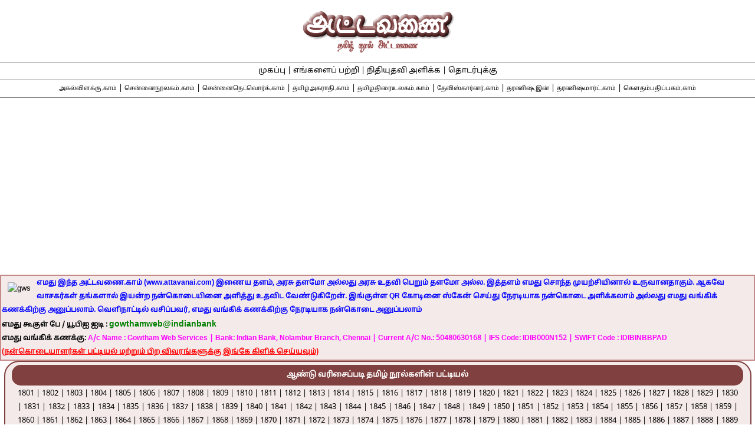

--- FILE ---
content_type: text/html; charset=UTF-8
request_url: https://www.attavanai.com/1971-1980/1974.html
body_size: 55078
content:
<!doctype html><html lang="ta"><head>
<meta charset="utf-8">
<meta name="viewport" content="width=device-width, minimum-scale=1, initial-scale=1">
<meta name="Author" content="G.Chandrasekaran">
<link rel="shortcut icon" href="https://www.attavanai.com/favicon.ico">

<style media="all">

@font-face {
    font-family: "NotoSansTamil-Regular"; 
    src: url("https://www.attavanai.com/fonts/NotoSansTamil-Regular.ttf"); 
  }

body {margin: 0px auto; text-align:center;font-family: 'NotoSansTamil-Regular', sans-serif; font-size: 13px; line-height:1.8; padding: 0;border: 0; background-color:#ffffff;}	

#stickyheader {position: fixed; top: 0;background: #ffffff; width:100%; padding-top: 0px; height:95px;  font-size: 13px; line-height:1.8; z-index:99;}

#header {position: relative; left:0px; top:105px; width:auto;height:auto; padding:0px;  background-repeat:no-repeat; overflow: visible;}

#contentlayer {position: relative;  margin-top: 100px; margin-bottom: auto; width: 100%; height: 100%; padding:0px; background: #ffffff; overflow: visible;} 

#footer {position: relative;  bottom: 0px; clear:both;left:0px;	width:100%; height:auto; padding-left:1px; background: #ffffff; background-repeat:no-repeat; overflow: hidden;}

h1, h2, h3, p, table, li, a:link, a:visited, a:active, a:hover {font-family: 'NotoSansTamil-Regular', sans-serif; font-size: 13px; line-height:1.8;font-style: normal;	font-weight: normal;text-decoration: none;color: black;} a:hover {text-decoration: underline;} 

/* Two equal columns Layout - start */

.columnone {
    width: 50%;
    padding: 0 5px 0 0;
    float: left;
}

.columntwo {
    width: 50%;
    padding: 0 5px 0 0;
    float: right;
}

@media only screen and (max-width: 800px) {

   .columnone {
        width: 100%;
        padding-bottom: 5px;
        float: none;
    }

    .columntwo {
        width: 100%;
        padding-bottom: 5px;
        float: none;
    }
    
}
/* Two equal columns Layout - End */
/* Three columns Layout - Start */
* { box-sizing: border-box; }
/* Create three equal columns that floats next to each other */
.column3 { float: left; width: 33.33%; padding: 10px; height: auto; }
/* Clear floats after the columns */
.row3:after { content: ""; display: table; clear: both; }
/* Responsive layout - makes the three columns stack on top of each other instead of next to each other */
@media screen and (max-width: 600px) {
    .column3 {
        width: 100%;
    }
}
/* Three columns Layout - End */

.f1, .f1 A:link, .f1 A:visited, .f1 A:hover, .f2, .f2 A:link, .f2 A:visited, .f2 A:hover, .f3, .f3 A:link, .f3 A:visited, .f3 A:hover, .f4, .f4 A:link, .f4 A:visited, .f4 A:hover, .f5, .f5 A:link, .f5 A:visited, .f5 A:hover, .f6, .f6 A:link, .f6 A:visited, .f6 A:hover, .f7, .f7 A:link, .f7 A:visited, .f7 A:hover, .f8, .f8 A:link, .f8 A:visited, .f8 A:hover {font-family: 'NotoSansTamil-Regular', sans-serif; font-size: 13px; line-height:1.8;font-style: normal;font-weight: normal;text-decoration: none;} .f1, .f1 A:link, .f1 A:visited, .f1 A:hover {color: #ffffff;} .f2, .f2 A:link, .f2 A:visited, .f2 A:hover {color: #000000; text-align: justify;} .f3, .f3 A:link, .f3 A:visited, .f3 A:hover {color: #008000;} .f4, .f4 A:link, .f4 A:visited, .f4 A:hover {color: #0000ff;} .f5, .f5 A:link, .f5 A:visited, .f5 A:hover {color: #ff0000;} .f6, .f6 A:link, .f6 A:visited, .f6 A:hover {color: #ff00ff;} .f7, .f7 A:link, .f7 A:visited, .f7 A:hover {color: #804040;} .f8, .f8 A:link, .f8 A:visited, .f8 A:hover {color: #974B00;} 
.f1 A:hover, .f2 A:hover, .f7 A:hover {text-decoration: underline;} .htbg1 {background-color: #804040;} .htbg2 {background-color: #ffffff;} 

.underline {text-decoration: underline;}
.fontsize9 {font-size:9px;}
.fontsize10 {font-size:10px;}
.fontsize11 {font-size:11px;}
.fontsize12 {font-size:12px;}
.fontsize14 {font-size:14px;}
.fontsize16 {font-size:16px;}
.fontsize18 {font-size:18px;}
.fontsize20 {font-size:20px;}

.maxwidth100 {max-width: 100%;}

.w20 {width:20%;}
.w25 {width:25%;}
.w30 {width:30%;}
.w45 {width:45%;}
.w50 {width:50%;}
.w70 {width:70%;}
.w95 {width:95%;}
.w98 {width:98%;}
.w99 {width:99%;}
.w100 {width:100%;}
.wauto {width:auto;}

.w15 {width:15px;}
.w40 {width:40px;}
.w120 {width:120px;}
.w140 {width:140px;}
.w150 {width:150px;}
.w240 {width:240px;}
.w300 {width:300px;}
.w315 {width:315px;}
.w325 {width:325px;}

.h10 {height:10px;}
.h20 {height:20px;}
.h25 {height:25px;}
.h30 {height:30px;}
.h170 {height:170px;}
.h180 {height:180px;}
.h200 {height:200px;}
.h220 {height:220px;}
.h250 {height:250px;}
.h270 {height:270px;}
.h280 {height:280px;}
.h300 {height:300px;}

.displayblock {display:block;}
.displaynone {display:none;}

.visibilityhidden {visibility:hidden;}

.floatleft {float:left;}
.floatright {float:right;}

.overflowauto {overflow:auto;}

.veralignmiddle {vertical-align:middle;}
.veraligntop {vertical-align:top;}

.bordercollapse {border-collapse: collapse;}

.bordertopsolid {border-top-style:solid;}
.borderbottomsolid {border-bottom-style:solid;}

.border1solidblack {border: 1px solid black;}
.border2solidblack {border: 2px solid black;}

.borderwidth1 {border-width:1px;}

.borderradius25 {border-radius: 25px;} 

.borderspacing2 {border-spacing:2px;}

.bordercolorgrey {border-color: #808080;}

.borderradius25 {border-radius: 25px;} 

.padding2 {padding: 2px;}
.padding3 {padding: 3px;}
.padding5 {padding: 5px;}
.padding10 {padding: 10px;}

.paddingright5 {padding-right: 5px;}
.paddingright10 {padding-right: 10px;}

.resp-img {max-width: 640px; margin: 0 auto}

.bg1 {background-color: #804040;} 
.bg2 {background-color: #c58b8b;} 
.bg3 {background-color: #f4eaea;} 
.bg4 {background-color: #ffffff;} 

.bgblack {background-color: #000000;} 
.bggreen {background-color: #008000}
.bgblue {background-color:#0000ff}
.bgred {background-color: #ff0000}
.bgpink {background-color: #ff00ff;}


hr {height: 1px;width: 100%;color: #804040;} 
.sp {margin-left:5px;margin-right:5px;} 
.sp1 {margin-left:10px;margin-right:10px;margin-top:10px;margin-bottom:10px;} 
.sp2 {margin-left:10px;margin-right:10px;}
.sp3 {margin-left:5px;margin-right:5px;margin-top:5px;margin-bottom:5px;} 

.tableoutline {border-radius: 25px; border: 2px solid #804040; padding: 2px;}
.tableoutlinesquare {border: 1px solid #804040; padding: 1px;}
.tableborderthin {border-spacing:1px; padding:1px; background-color: #804040; color:#804040}
.tablecenter {margin-left: auto; margin-right: auto;}
.textcenter {text-align:center;}
.textright {text-align:right;}
.textleft {text-align:left;}
.textjustify {text-align:justify;}

.tabletopbottom {background: #804040;-webkit-border-top-left-radius: 15px 15px;-webkit-border-top-right-radius: 15px 15px;-webkit-border-bottom-right-radius: 15px 15px;-webkit-border-bottom-left-radius: 15px 15px;-moz-border-radius-topleft: 15px 15px;-moz-border-radius-topright: 15px 15px;-moz-border-radius-bottomright: 15px 15px;-moz-border-radius-bottomleft: 15px 15px;border-top-left-radius: 15px 15px;border-top-right-radius: 15px 15px;border-bottom-right-radius: 15px 15px;border-bottom-left-radius: 15px 15px;}

.tabletopbottomlight {background: #c58b8b;-webkit-border-top-left-radius: 15px 15px;-webkit-border-top-right-radius: 15px 15px;-webkit-border-bottom-right-radius: 15px 15px;-webkit-border-bottom-left-radius: 15px 15px;-moz-border-radius-topleft: 15px 15px;-moz-border-radius-topright: 15px 15px;-moz-border-radius-bottomright: 15px 15px;-moz-border-radius-bottomleft: 15px 15px;border-top-left-radius: 15px 15px;border-top-right-radius: 15px 15px;border-bottom-right-radius: 15px 15px;border-bottom-left-radius: 15px 15px;}

.tabletop {background: #804040;-webkit-border-top-left-radius: 15px 15px;-webkit-border-top-right-radius: 15px 15px;-webkit-border-bottom-right-radius: 0px;-webkit-border-bottom-left-radius: 0px;-moz-border-radius-topleft: 15px 15px;-moz-border-radius-topright: 15px 15px;-moz-border-radius-bottomright: 0px;-moz-border-radius-bottomleft: 0px;border-top-left-radius: 15px 15px;border-top-right-radius: 15px 15px;border-bottom-right-radius: 0px;border-bottom-left-radius: 0px;}

.tabletopbottomleft {background: #804040;-webkit-border-top-left-radius: 15px 15px;-webkit-border-top-right-radius: 0px;-webkit-border-bottom-right-radius: 0px;-webkit-border-bottom-left-radius: 15px 15px;-moz-border-radius-topleft: 15px 15px;-moz-border-radius-topright: 0px;-moz-border-radius-bottomright: 0px;-moz-border-radius-bottomleft: 15px 15px;border-top-left-radius: 15px 15px;border-top-right-radius: 0px;border-bottom-right-radius: 0px;border-bottom-left-radius: 15px 15px;}

.tabletopbottomright {background: #c58b8b;-webkit-border-top-left-radius: 0px;-webkit-border-top-right-radius: 15px 15px;-webkit-border-bottom-right-radius: 15px 15px;-webkit-border-bottom-left-radius: 0px;-moz-border-radius-topleft: 0px;-moz-border-radius-topright: 15px 15px;-moz-border-radius-bottomright: 15px 15px;-moz-border-radius-bottomleft: 0px;border-top-left-radius: 0px;border-top-right-radius: 15px 15px;border-bottom-right-radius: 15px 15px;border-bottom-left-radius: 0px;}

.tablebottom {background: #c58b8b;-webkit-border-top-left-radius: 0px;-webkit-border-top-right-radius: 0px;-webkit-border-bottom-right-radius: 15px 15px;-webkit-border-bottom-left-radius: 15px 15px;-moz-border-radius-topleft: 0px;-moz-border-radius-topright: 0px;-moz-border-radius-bottomright: 15px 15px;-moz-border-radius-bottomleft: 15px 15px;border-top-left-radius: 0px;border-top-right-radius: 0px;border-bottom-right-radius: 15px 15px;border-bottom-left-radius: 15px 15px;}

.tablebottomlight {background: #f4eaea;-webkit-border-top-left-radius: 0px;-webkit-border-top-right-radius: 0px;-webkit-border-bottom-right-radius: 15px 15px;-webkit-border-bottom-left-radius: 15px 15px;-moz-border-radius-topleft: 0px;-moz-border-radius-topright: 0px;-moz-border-radius-bottomright: 15px 15px;-moz-border-radius-bottomleft: 15px 15px;border-top-left-radius: 0px;border-top-right-radius: 0px;border-bottom-right-radius: 15px 15px;border-bottom-left-radius: 15px 15px;}

.tablebottomleft {background: #c58b8b;-webkit-border-top-left-radius: 0px;-webkit-border-top-right-radius: 0px;-webkit-border-bottom-right-radius: 0px;-webkit-border-bottom-left-radius: 15px 15px;-moz-border-radius-topleft: 0px;-moz-border-radius-topright: 0px;-moz-border-radius-bottomright: 0px;-moz-border-radius-bottomleft: 15px 15px;border-top-left-radius: 0px;border-top-right-radius: 0px;border-bottom-right-radius: 0px;border-bottom-left-radius: 15px 15px;}

.tablebottomright {background: #c58b8b;-webkit-border-top-left-radius: 0px;-webkit-border-top-right-radius: 0px;-webkit-border-bottom-right-radius: 15px 15px;-webkit-border-bottom-left-radius: 0px;-moz-border-radius-topleft: 0px;-moz-border-radius-topright: 0px;-moz-border-radius-bottomright: 15px 15px;-moz-border-radius-bottomleft: 0px;border-top-left-radius: 0px;border-top-right-radius: 0px;border-bottom-right-radius: 15px 15px;border-bottom-left-radius: 0px;}

img {max-width: 100%; height: auto; 
	margin-left:5px;margin-right:5px;margin-top:5px;margin-bottom:5px;
}

.videoWrapper {position: relative; padding-bottom: 56.25%; /* 16:9 */	padding-top: 25px; height: 0; }
.videoWrapper iframe {position: absolute; top: 0; left: 0; width: 100%; height: 100%;}

</style>	
<!-- Google Auto Ads - Start -->
<script async src="https://pagead2.googlesyndication.com/pagead/js/adsbygoogle.js?client=ca-pub-4935207527375767"
     crossorigin="anonymous"></script>
<!-- Google Auto Ads - End -->

<!-- Google tag (gtag.js) -->
<script async src="https://www.googletagmanager.com/gtag/js?id=G-X9W9XGKVSG"></script>
<script>
  window.dataLayer = window.dataLayer || [];
  function gtag(){dataLayer.push(arguments);}
  gtag('js', new Date());

  gtag('config', 'G-X9W9XGKVSG');
</script>
<!-- Google tag (gtag.js) End-->
<title>1972ஆம் ஆண்டு வெளியான தமிழ் நூல்களின் பட்டியல் - Tamil Books Published in the Year 1972 - தமிழ் நூல் அட்டவணை - Tamil Book Index - அட்டவணை.காம் - Attavanai.com</title>

<meta name="description" content="1972ஆம் ஆண்டு வெளியான தமிழ் நூல்களின் பட்டியல் - Tamil Books Published in the Year 1972 - தமிழ் நூல் அட்டவணை - Tamil Book Index - அட்டவணை.காம் - Attavanai.com">
<meta name="keywords" content="1972ஆம் ஆண்டு வெளியான தமிழ் நூல்களின் பட்டியல், Tamil Books Published in the Year 1972, தமிழ் நூல் அட்டவணை, Tamil Book Index, அட்டவணை.காம், Attavanai.com">

<meta property="og:url" content="https://www.attavanai.com/1971-1980/1972.html">
<meta property="og:type" content="website">
<meta property="og:title" content="1972ஆம் ஆண்டு வெளியான தமிழ் நூல்களின் பட்டியல் - Tamil Books Published in the Year 1972 - தமிழ் நூல் அட்டவணை - Tamil Book Index - அட்டவணை.காம் - Attavanai.com">
<meta property="og:image" content="https://www.attavanai.com/images/attavanailogo.gif">
<meta property="og:image:width" content="300">
<meta property="og:image:height" content="90">
<meta property="og:site_name" content="அட்டவணை.காம்">
<meta property="og:description" content="1972ஆம் ஆண்டு வெளியான தமிழ் நூல்களின் பட்டியல் - Tamil Books Published in the Year 1972 - தமிழ் நூல் அட்டவணை - Tamil Book Index - அட்டவணை.காம் - Attavanai.com">

</head><body>
<div id=stickyheader><table class='tablecenter borderwidth0 w100 hauto'><tr><td class='veraligntop'><a href=https://www.attavanai.com/index.html target=_top><span class='textcenter'><img alt="தமிழ் நூல் அட்டவணை" class="smallimg textcenter" src="https://www.attavanai.com/images/attavanailogo.gif" width=370 height=90></span></a></td></tr></table></div>
<div id=header><table class='tablecenter borderwidth0 w100 bg4 bordertopsolid borderwidth1 bordercolorgrey'><tr><td class='textcenter veraligntop w98'><div class='f2 textcenter'><a target=_top href=https://www.attavanai.com/index.html>முகப்பு</a> | <a target=_top href=https://www.attavanai.com/siteinfo/aboutus.html>எங்களைப் பற்றி</a> | <a target=_top href=https://www.attavanai.com/siteinfo/donate.html>நிதியுதவி அளிக்க</a> | <a target=_top href=https://www.attavanai.com/siteinfo/contactus.html>தொடர்புக்கு</a></div></td></tr></table>		

<table class='tablecenter borderwidth0 w100 bg4 bordertopsolid borderbottomsolid borderwidth1 bordercolorgrey'><tr><td class='veralignmiddle bg4 w98 textcenter hauto'><div class='f2 textcenter'><a href=https://www.agalvilakku.com/index.html target=_blank><span class='fontsize10'>அகல்விளக்கு.காம்</span></a> | <a href=https://www.chennailibrary.com/index.html target=_blank><span class='fontsize10'>சென்னைநூலகம்.காம்</span></a> | <a href=https://www.chennainetwork.com/index.html target=_blank><span class='fontsize10'>சென்னைநெட்வொர்க்.காம்</span></a> | <a href=https://www.tamilagarathi.com/index.html target=_blank><span class='fontsize10'>தமிழ்அகராதி.காம்</span></a> | <a href=https://www.tamilthiraiulagam.com/index.html target=_blank><span class='fontsize10'>தமிழ்திரைஉலகம்.காம்</span></a> | <a href=https://www.deviscorner.com target=_blank><span class='fontsize10'>தேவிஸ்கார்னர்.காம்</span></a> | <a href=https://www.dharanish.in/index.html target=_blank><span class='fontsize10'>தரணிஷ்.இன்</span></a> | <a href=https://www.dharanishmart.com/index.html target=_blank><span class='fontsize10'>தரணிஷ்மார்ட்.காம்</span></a> | <a href=https://www.gowthampathippagam.com/index.html target=_blank><span class='fontsize10'>கௌதம்பதிப்பகம்.காம்</span></a></div></td></tr></table>

<table class='tableleft w100 hauto bg2'>
<tr><td class='textcenter bg3 veralignmiddle wauto'><div class='sp3 displayblock floatleft'><img src=https://www.chennailibrary.com/images/gws-qr.jpg alt=gws width=150 height=180></div><div class='f2 textleft'><span class='f4 fontsize12'><strong>எமது இந்த அட்டவணை.காம் (www.attavanai.com) இணைய தளம்,  அரசு தளமோ அல்லது அரசு உதவி பெறும் தளமோ அல்ல. இத்தளம் எமது சொந்த முயற்சியினால் உருவானதாகும். ஆகவே வாசகர்கள் தங்களால் இயன்ற நன்கொடையினை அளித்து உதவிட வேண்டுகிறேன். இங்குள்ள QR கோடினை ஸ்கேன் செய்து நேரடியாக நன்கொடை அளிக்கலாம் அல்லது எமது வங்கிக் கணக்கிற்கு அனுப்பலாம். வெளிநாட்டில் வசிப்பவர், எமது வங்கிக் கணக்கிற்கு நேரடியாக நன்கொடை அனுப்பலாம் </strong></span><br>
<span class='f2 fontsize12'><strong>எமது கூகுள் பே / யூபிஐ ஐடி : </strong></span><span class='f3 fontsize14'><strong>gowthamweb@indianbank</strong></span><br>
<span class='f2 fontsize12'><strong>எமது வங்கிக் கணக்கு:</strong></span><span class='f6 fontsize12'><strong> A/c Name : Gowtham Web Services | Bank: Indian Bank, Nolambur Branch, Chennai | Current A/C No.: 50480630168 | IFS Code: IDIB000N152 | SWIFT Code : IDIBINBBPAD</strong></span><br><a target=_top href=https://www.attavanai.com/siteinfo/donate.html><span class='f5 underline fontsize12'><strong>(நன்கொடையாளர்கள் பட்டியல் மற்றும் பிற விவரங்களுக்கு இங்கே கிளிக் செய்யவும்)</strong></span></a></div></td></tr></table>
<table class='tablecenter tableoutline w99 bg3'><tr><td class='textcenter w100 veralignmiddle h25'>

<table class='tablecenter tabletopbottom padding3 w99'><tr><td class='textcenter w100  veralignmiddle'><a href=https://www.attavanai.com/index.html target=_top><span class='f1 textleft'><strong>ஆண்டு வரிசைப்படி தமிழ் நூல்களின் பட்டியல்</strong></span></a></td></tr></table>

<table class='tablecenter w98'><tr><td class='textleft veraligntop w100'><div class='f2 textjustify'><a href=https://www.attavanai.com/1801-1810/1801.html target=_top>1801</a> | <a href=https://www.attavanai.com/1801-1810/1802.html target=_top>1802</a> | <a href=https://www.attavanai.com/1801-1810/1803.html target=_top>1803</a> | <a href=https://www.attavanai.com/1801-1810/1804.html target=_top>1804</a> | <a href=https://www.attavanai.com/1801-1810/1805.html target=_top>1805</a> | <a href=https://www.attavanai.com/1801-1810/1806.html target=_top>1806</a> | <a href=https://www.attavanai.com/1801-1810/1807.html target=_top>1807</a> | <a href=https://www.attavanai.com/1801-1810/1808.html target=_top>1808</a> | <a href=https://www.attavanai.com/1801-1810/1809.html target=_top>1809</a> | <a href=https://www.attavanai.com/1801-1810/1810.html target=_top>1810</a> | <a href=https://www.attavanai.com/1811-1820/1811.html target=_top>1811</a> | <a href=https://www.attavanai.com/1811-1820/1812.html target=_top>1812</a> | <a href=https://www.attavanai.com/1811-1820/1813.html target=_top>1813</a> | <a href=https://www.attavanai.com/1811-1820/1814.html target=_top>1814</a> | <a href=https://www.attavanai.com/1811-1820/1815.html target=_top>1815</a> | <a href=https://www.attavanai.com/1811-1820/1816.html target=_top>1816</a> | <a href=https://www.attavanai.com/1811-1820/1817.html target=_top>1817</a> | <a href=https://www.attavanai.com/1811-1820/1818.html target=_top>1818</a> | <a href=https://www.attavanai.com/1811-1820/1819.html target=_top>1819</a> | <a href=https://www.attavanai.com/1811-1820/1820.html target=_top>1820</a> | <a href=https://www.attavanai.com/1821-1830/1821.html target=_top>1821</a> | <a href=https://www.attavanai.com/1821-1830/1822.html target=_top>1822</a> | <a href=https://www.attavanai.com/1821-1830/1823.html target=_top>1823</a> | <a href=https://www.attavanai.com/1821-1830/1824.html target=_top>1824</a> | <a href=https://www.attavanai.com/1821-1830/1825.html target=_top>1825</a> | <a href=https://www.attavanai.com/1821-1830/1826.html target=_top>1826</a> | <a href=https://www.attavanai.com/1821-1830/1827.html target=_top>1827</a> | <a href=https://www.attavanai.com/1821-1830/1828.html target=_top>1828</a> | <a href=https://www.attavanai.com/1821-1830/1829.html target=_top>1829</a> | <a href=https://www.attavanai.com/1821-1830/1830.html target=_top>1830</a> | <a href=https://www.attavanai.com/1831-1840/1831.html target=_top>1831</a> | <a href=https://www.attavanai.com/1831-1840/1832.html target=_top>1832</a> | <a href=https://www.attavanai.com/1831-1840/1833.html target=_top>1833</a> | <a href=https://www.attavanai.com/1831-1840/1834.html target=_top>1834</a> | <a href=https://www.attavanai.com/1831-1840/1835.html target=_top>1835</a> | <a href=https://www.attavanai.com/1831-1840/1836.html target=_top>1836</a> | <a href=https://www.attavanai.com/1831-1840/1837.html target=_top>1837</a> | <a href=https://www.attavanai.com/1831-1840/1838.html target=_top>1838</a> | <a href=https://www.attavanai.com/1831-1840/1839.html target=_top>1839</a> | <a href=https://www.attavanai.com/1831-1840/1840.html target=_top>1840</a> | <a href=https://www.attavanai.com/1841-1850/1841.html target=_top>1841</a> | <a href=https://www.attavanai.com/1841-1850/1842.html target=_top>1842</a> | <a href=https://www.attavanai.com/1841-1850/1843.html target=_top>1843</a> | <a href=https://www.attavanai.com/1841-1850/1844.html target=_top>1844</a> | <a href=https://www.attavanai.com/1841-1850/1845.html target=_top>1845</a> | <a href=https://www.attavanai.com/1841-1850/1846.html target=_top>1846</a> | <a href=https://www.attavanai.com/1841-1850/1847.html target=_top>1847</a> | <a href=https://www.attavanai.com/1841-1850/1848.html target=_top>1848</a> | <a href=https://www.attavanai.com/1841-1850/1849.html target=_top>1849</a> | <a href=https://www.attavanai.com/1841-1850/1850.html target=_top>1850</a> | <a href=https://www.attavanai.com/1851-1860/1851.html target=_top>1851</a> | <a href=https://www.attavanai.com/1851-1860/1852.html target=_top>1852</a> | <a href=https://www.attavanai.com/1851-1860/1853.html target=_top>1853</a> | <a href=https://www.attavanai.com/1851-1860/1854.html target=_top>1854</a> | <a href=https://www.attavanai.com/1851-1860/1855.html target=_top>1855</a> | <a href=https://www.attavanai.com/1851-1860/1856.html target=_top>1856</a> | <a href=https://www.attavanai.com/1851-1860/1857.html target=_top>1857</a> | <a href=https://www.attavanai.com/1851-1860/1858.html target=_top>1858</a> | <a href=https://www.attavanai.com/1851-1860/1859.html target=_top>1859</a> | <a href=https://www.attavanai.com/1851-1860/1860.html target=_top>1860</a> | <a href=https://www.attavanai.com/1861-1870/1861.html target=_top>1861</a> | <a href=https://www.attavanai.com/1861-1870/1862.html target=_top>1862</a> | <a href=https://www.attavanai.com/1861-1870/1863.html target=_top>1863</a> | <a href=https://www.attavanai.com/1861-1870/1864.html target=_top>1864</a> | <a href=https://www.attavanai.com/1861-1870/1865.html target=_top>1865</a> | <a href=https://www.attavanai.com/1861-1870/1866.html target=_top>1866</a> | <a href=https://www.attavanai.com/1861-1870/1867.html target=_top>1867</a> | <a href=https://www.attavanai.com/1861-1870/1868.html target=_top>1868</a> | <a href=https://www.attavanai.com/1861-1870/1869.html target=_top>1869</a> | <a href=https://www.attavanai.com/1861-1870/1870.html target=_top>1870</a> | <a href=https://www.attavanai.com/1871-1880/1871.html target=_top>1871</a> | <a href=https://www.attavanai.com/1871-1880/1872.html target=_top>1872</a> | <a href=https://www.attavanai.com/1871-1880/1873.html target=_top>1873</a> | <a href=https://www.attavanai.com/1871-1880/1874.html target=_top>1874</a> | <a href=https://www.attavanai.com/1871-1880/1875.html target=_top>1875</a> | <a href=https://www.attavanai.com/1871-1880/1876.html target=_top>1876</a> | <a href=https://www.attavanai.com/1871-1880/1877.html target=_top>1877</a> | <a href=https://www.attavanai.com/1871-1880/1878.html target=_top>1878</a> | <a href=https://www.attavanai.com/1871-1880/1879.html target=_top>1879</a> | <a href=https://www.attavanai.com/1871-1880/1880.html target=_top>1880</a> | <a href=https://www.attavanai.com/1881-1890/1881.html target=_top>1881</a> | <a href=https://www.attavanai.com/1881-1890/1882.html target=_top>1882</a> | <a href=https://www.attavanai.com/1881-1890/1883.html target=_top>1883</a> | <a href=https://www.attavanai.com/1881-1890/1884.html target=_top>1884</a> | <a href=https://www.attavanai.com/1881-1890/1885.html target=_top>1885</a> | <a href=https://www.attavanai.com/1881-1890/1886.html target=_top>1886</a> | <a href=https://www.attavanai.com/1881-1890/1887.html target=_top>1887</a> | <a href=https://www.attavanai.com/1881-1890/1888.html target=_top>1888</a> | <a href=https://www.attavanai.com/1881-1890/1889.html target=_top>1889</a> | <a href=https://www.attavanai.com/1881-1890/1890.html target=_top>1890</a> | <a href=https://www.attavanai.com/1891-1900/1891.html target=_top>1891</a> | <a href=https://www.attavanai.com/1891-1900/1892.html target=_top>1892</a> | <a href=https://www.attavanai.com/1891-1900/1893.html target=_top>1893</a> | <a href=https://www.attavanai.com/1891-1900/1894.html target=_top>1894</a> | <a href=https://www.attavanai.com/1891-1900/1895.html target=_top>1895</a> | <a href=https://www.attavanai.com/1891-1900/1896.html target=_top>1896</a> | <a href=https://www.attavanai.com/1891-1900/1897.html target=_top>1897</a> | <a href=https://www.attavanai.com/1891-1900/1898.html target=_top>1898</a> | <a href=https://www.attavanai.com/1891-1900/1899.html target=_top>1899</a> | <a href=https://www.attavanai.com/1891-1900/1900.html target=_top>1900</a> | <a href=https://www.attavanai.com/1901-1910/1901.html target=_top>1901</a> | <a href=https://www.attavanai.com/1901-1910/1902.html target=_top>1902</a> | <a href=https://www.attavanai.com/1901-1910/1903.html target=_top>1903</a> | <a href=https://www.attavanai.com/1901-1910/1904.html target=_top>1904</a> | <a href=https://www.attavanai.com/1901-1910/1905.html target=_top>1905</a> | <a href=https://www.attavanai.com/1901-1910/1906.html target=_top>1906</a> | <a href=https://www.attavanai.com/1901-1910/1907.html target=_top>1907</a> | <a href=https://www.attavanai.com/1901-1910/1908.html target=_top>1908</a> | <a href=https://www.attavanai.com/1901-1910/1909.html target=_top>1909</a> | <a href=https://www.attavanai.com/1901-1910/1910.html target=_top>1910</a> | <a href=https://www.attavanai.com/1911-1920/1911.html target=_top>1911</a> | <a href=https://www.attavanai.com/1911-1920/1912.html target=_top>1912</a> | <a href=https://www.attavanai.com/1911-1920/1913.html target=_top>1913</a> | <a href=https://www.attavanai.com/1911-1920/1914.html target=_top>1914</a> | <a href=https://www.attavanai.com/1911-1920/1915.html target=_top>1915</a> | <a href=https://www.attavanai.com/1911-1920/1916.html target=_top>1916</a> | <a href=https://www.attavanai.com/1911-1920/1917.html target=_top>1917</a> | <a href=https://www.attavanai.com/1911-1920/1918.html target=_top>1918</a> | <a href=https://www.attavanai.com/1911-1920/1919.html target=_top>1919</a> | <a href=https://www.attavanai.com/1911-1920/1920.html target=_top>1920</a> | <a href=https://www.attavanai.com/1921-1930/1921.html target=_top>1921</a> | <a href=https://www.attavanai.com/1921-1930/1922.html target=_top>1922</a> | <a href=https://www.attavanai.com/1921-1930/1923.html target=_top>1923</a> | <a href=https://www.attavanai.com/1921-1930/1924.html target=_top>1924</a> | <a href=https://www.attavanai.com/1921-1930/1925.html target=_top>1925</a> | <a href=https://www.attavanai.com/1921-1930/1926.html target=_top>1926</a> | <a href=https://www.attavanai.com/1921-1930/1927.html target=_top>1927</a> | <a href=https://www.attavanai.com/1921-1930/1928.html target=_top>1928</a> | <a href=https://www.attavanai.com/1921-1930/1929.html target=_top>1929</a> | <a href=https://www.attavanai.com/1921-1930/1930.html target=_top>1930</a> | <a href=https://www.attavanai.com/1931-1940/1931.html target=_top>1931</a> | <a href=https://www.attavanai.com/1931-1940/1932.html target=_top>1932</a> | <a href=https://www.attavanai.com/1931-1940/1933.html target=_top>1933</a> | <a href=https://www.attavanai.com/1931-1940/1934.html target=_top>1934</a> | <a href=https://www.attavanai.com/1931-1940/1935.html target=_top>1935</a> | <a href=https://www.attavanai.com/1931-1940/1936.html target=_top>1936</a> | <a href=https://www.attavanai.com/1931-1940/1937.html target=_top>1937</a> | <a href=https://www.attavanai.com/1931-1940/1938.html target=_top>1938</a> | <a href=https://www.attavanai.com/1931-1940/1939.html target=_top>1939</a> | <a href=https://www.attavanai.com/1931-1940/1940.html target=_top>1940</a> | <a href=https://www.attavanai.com/1941-1950/1941.html target=_top>1941</a> | <a href=https://www.attavanai.com/1941-1950/1942.html target=_top>1942</a> | <a href=https://www.attavanai.com/1941-1950/1943.html target=_top>1943</a> | <a href=https://www.attavanai.com/1941-1950/1944.html target=_top>1944</a> | <a href=https://www.attavanai.com/1941-1950/1945.html target=_top>1945</a> | <a href=https://www.attavanai.com/1941-1950/1946.html target=_top>1946</a> | <a href=https://www.attavanai.com/1941-1950/1947.html target=_top>1947</a> | <a href=https://www.attavanai.com/1941-1950/1948.html target=_top>1948</a> | <a href=https://www.attavanai.com/1941-1950/1949.html target=_top>1949</a> | <a href=https://www.attavanai.com/1941-1950/1950.html target=_top>1950</a> | <a href=https://www.attavanai.com/1951-1960/1951.html target=_top>1951</a> | <a href=https://www.attavanai.com/1951-1960/1952.html target=_top>1952</a> | <a href=https://www.attavanai.com/1951-1960/1953.html target=_top>1953</a> | <a href=https://www.attavanai.com/1951-1960/1954.html target=_top>1954</a> | <a href=https://www.attavanai.com/1951-1960/1955.html target=_top>1955</a> | <a href=https://www.attavanai.com/1951-1960/1956.html target=_top>1956</a> | <a href=https://www.attavanai.com/1951-1960/1957.html target=_top>1957</a> | <a href=https://www.attavanai.com/1951-1960/1958.html target=_top>1958</a> | <a href=https://www.attavanai.com/1951-1960/1959.html target=_top>1959</a> | <a href=https://www.attavanai.com/1951-1960/1960.html target=_top>1960</a> | <a href=https://www.attavanai.com/1961-1970/1961.html target=_top>1961</a> | <a href=https://www.attavanai.com/1961-1970/1962.html target=_top>1962</a> | <a href=https://www.attavanai.com/1961-1970/1963.html target=_top>1963</a> | <a href=https://www.attavanai.com/1961-1970/1964.html target=_top>1964</a> | <a href=https://www.attavanai.com/1961-1970/1965.html target=_top>1965</a> | <a href=https://www.attavanai.com/1961-1970/1966.html target=_top>1966</a> | <a href=https://www.attavanai.com/1961-1970/1967.html target=_top>1967</a> | <a href=https://www.attavanai.com/1961-1970/1968.html target=_top>1968</a> | <a href=https://www.attavanai.com/1961-1970/1969.html target=_top>1969</a> | <a href=https://www.attavanai.com/1961-1970/1970.html target=_top>1970</a> | <a href=https://www.attavanai.com/1971-1980/1971.html target=_top>1971</a> | <a href=https://www.attavanai.com/1971-1980/1972.html target=_top>1972</a> | <a href=https://www.attavanai.com/1971-1980/1973.html target=_top>1973</a> | <a href=https://www.attavanai.com/1971-1980/1974.html target=_top>1974</a> | <a href=https://www.attavanai.com/1971-1980/1975.html target=_top>1975</a> | <a href=https://www.attavanai.com/1971-1980/1976.html target=_top>1976</a> | <a href=https://www.attavanai.com/1971-1980/1977.html target=_top>1977</a> | <a href=https://www.attavanai.com/1971-1980/1978.html target=_top>1978</a> | <a href=https://www.attavanai.com/1971-1980/1979.html target=_top>1979</a> | <a href=https://www.attavanai.com/1971-1980/1980.html target=_top>1980</a> | <a href=https://www.attavanai.com/1981-1990/1981.html target=_top>1981</a> | <a href=https://www.attavanai.com/1981-1990/1982.html target=_top>1982</a> | <a href=https://www.attavanai.com/1981-1990/1983.html target=_top>1983</a> | <a href=https://www.attavanai.com/1981-1990/1984.html target=_top>1984</a> | <a href=https://www.attavanai.com/1981-1990/1985.html target=_top>1985</a> | <a href=https://www.attavanai.com/1981-1990/1986.html target=_top>1986</a> | <a href=https://www.attavanai.com/1981-1990/1987.html target=_top>1987</a> | <a href=https://www.attavanai.com/1981-1990/1988.html target=_top>1988</a> | <a href=https://www.attavanai.com/1981-1990/1989.html target=_top>1989</a> | <a href=https://www.attavanai.com/1981-1990/1990.html target=_top>1990</a> | <a href=https://www.attavanai.com/1991-2000/1991.html target=_top>1991</a> | <a href=https://www.attavanai.com/1991-2000/1992.html target=_top>1992</a> | <a href=https://www.attavanai.com/1991-2000/1993.html target=_top>1993</a> | <a href=https://www.attavanai.com/1991-2000/1994.html target=_top>1994</a> | <a href=https://www.attavanai.com/1991-2000/1995.html target=_top>1995</a> | <a href=https://www.attavanai.com/1991-2000/1996.html target=_top>1996</a> | <a href=https://www.attavanai.com/1991-2000/1997.html target=_top>1997</a> | <a href=https://www.attavanai.com/1991-2000/1998.html target=_top>1998</a> | <a href=https://www.attavanai.com/1991-2000/1999.html target=_top>1999</a> | <a href=https://www.attavanai.com/1991-2000/2000.html target=_top>2000</a> | <a href=https://www.attavanai.com/2001-2010/2001.html target=_top>2001</a> | <a href=https://www.attavanai.com/2001-2010/2002.html target=_top>2002</a> | <a href=https://www.attavanai.com/2001-2010/2003.html target=_top>2003</a> | <a href=https://www.attavanai.com/2001-2010/2004.html target=_top>2004</a> | <a href=https://www.attavanai.com/2001-2010/2005.html target=_top>2005</a> | <a href=https://www.attavanai.com/2001-2010/2006.html target=_top>2006</a> | <a href=https://www.attavanai.com/2001-2010/2007.html target=_top>2007</a> | <a href=https://www.attavanai.com/2001-2010/2008.html target=_top>2008</a> | <a href=https://www.attavanai.com/2001-2010/2009.html target=_top>2009</a> | <a href=https://www.attavanai.com/2001-2010/2010.html target=_top>2010</a> | <a href=https://www.attavanai.com/2011-2020/2011.html target=_top>2011</a> | <a href=https://www.attavanai.com/2011-2020/2012.html target=_top>2012</a> | <a href=https://www.attavanai.com/2011-2020/2013.html target=_top>2013</a> | <a href=https://www.attavanai.com/2011-2020/2014.html target=_top>2014</a> | <a href=https://www.attavanai.com/2011-2020/2015.html target=_top>2015</a> | <a href=https://www.attavanai.com/2011-2020/2016.html target=_top>2016</a> | <a href=https://www.attavanai.com/2011-2020/2017.html target=_top>2017</a> | <a href=https://www.attavanai.com/2011-2020/2018.html target=_top>2018</a> | <a href=https://www.attavanai.com/2011-2020/2019.html target=_top>2019</a> | <a href=https://www.attavanai.com/2011-2020/2020.html target=_top>2020</a> | <a href=https://www.attavanai.com/2021-2030/2021.html target=_top>2021</a> | <a href=https://www.attavanai.com/2021-2030/2022.html target=_top>2022</a> | <a href=https://www.attavanai.com/2021-2030/2023.html target=_top>2023</a> | <a href=https://www.attavanai.com/2021-2030/2024.html target=_top>2024</a> | <a href=https://www.attavanai.com/2021-2030/2025.html target=_top>2025</a></div></td></tr></table>

</td></tr></table><br>
<!-- <table class='tablecenter tableoutline bg3 w99 h20'><tr><td class='textcenter veralignmiddle'><div class='f2 textcenter'><a href=https://www.dharanishmart.com/index.html target=_blank><span class='f5 fontsize16 underline'><strong>தரணிஷ் மார்ட் (www.dharanishmart.com)</strong></span></a><span class='f3 fontsize16'><strong> - தற்போது 20% தள்ளுபடி விலையில்  : </strong></span><br><a href=https://www.dharanishmart.com/books/publishers/disco/disco00052.html target=_blank><span class='f4 underline'><strong>நா. முத்துக்குமார் கவிதைகள்</strong></span></a>&nbsp;|&nbsp;<a href=https://www.dharanishmart.com/books/publishers/finge/finge00002.html target=_blank><span class='f4 underline'><strong>உங்கள் ஆழ்மனதின் அற்புத சக்தி</strong></span></a>&nbsp;|&nbsp;<a href=https://www.dharanishmart.com/books/publishers/manju/manju00033.html target=_blank><span class='f4 underline'><strong>சிந்தனையை ஒருமுகப்படுத்தி செல்வத்தைக் குவியுங்கள்</strong></span></a>&nbsp;|&nbsp;<a href=https://www.dharanishmart.com/books/publishers/manju/manju00068.html target=_blank><span class='f4 underline'><strong>ரசவாதி</strong></span></a>&nbsp;|&nbsp;<a href=https://www.dharanishmart.com/books/publishers/manju/manju00032.html target=_blank><span class='f4 underline'><strong>இலக்குகள்!</strong></span></a>&nbsp;|&nbsp;<a href=https://www.dharanishmart.com/books/publishers/manju/manju00013.html target=_blank><span class='f4 underline'><strong>அதிசயங்களை நிகழ்த்தும் அதிகாலை</strong></span></a>&nbsp;|&nbsp;<a href=https://www.dharanishmart.com/books/publishers/manju/manju00005.html target=_blank><span class='f4 underline'><strong>காலை எழுந்தவுடன் தவளை!</strong></span></a>&nbsp;|&nbsp;<a href=https://www.dharanishmart.com/books/publishers/manju/manju00004.html target=_blank><span class='f4 underline'><strong>ஒரே ஒரு விஷயம்</strong></span></a>&nbsp;|&nbsp;<a href=https://www.dharanishmart.com/books/publishers/manju/manju00087.html target=_blank><span class='f4 underline'><strong>கூட்டு விளைவு</strong></span></a>&nbsp;|&nbsp;<a href=https://www.dharanishmart.com/books/publishers/manju/manju00031.html target=_blank><span class='f4 underline'><strong>சுயஒழுங்கின் வியத்தகு சக்தி</strong></span></a>&nbsp;|&nbsp;<a href=https://www.dharanishmart.com/books/publishers/gowth/gowth00093.html target=_blank><span class='f4 underline'><strong>கடலும் கிழவனும்</strong></span></a>&nbsp;|&nbsp;<a href=https://www.dharanishmart.com/books/publishers/gowth/gowth00088.html target=_blank><span class='f4 underline'><strong>வெண்ணிற இரவுகள்</strong></span></a>&nbsp;|&nbsp;<a href=https://www.dharanishmart.com/books/publishers/dhara/dhara00043.html target=_blank><span class='f4 underline'><strong>சேற்றில் மனிதர்கள்</strong></span></a>&nbsp;|&nbsp;<a href=https://www.dharanishmart.com/books/publishers/dhara/dhara00014.html target=_blank><span class='f4 underline'><strong>கள்வனின் காதலி</strong></span></a>&nbsp;|&nbsp;<a href=https://www.dharanishmart.com/books/publishers/gowth/gowth00037.html target=_blank><span class='f4 underline'><strong>பொய்மான் கரடு</strong></span></a>&nbsp;|&nbsp;</div></td></tr></table><br>

<table class='tablecenter tableoutline bg3 w99 h20'><tr><td class='textcenter veralignmiddle'><div class='f2 textcenter'><a href=https://www.agalvilakku.com/index.html target=_top><span class='f5 underline'><strong>அகல் விளக்கு (www.agalvilakku.com)</strong></span></a><strong> - தற்போதைய வெளியீடு : </strong></a>
<a href=https://www.agalvilakku.com/temples/muruga/dindigul.html target=_blank><span class=f4><strong>திண்டுக்கல் பாதாள செம்பு முருகன் கோவில்</strong></span></a></div></td></tr></table><br>

<table class='tablecenter tableoutline bg3 w99 h20'><tr><td class='textcenter veralignmiddle'><div class='f2 textcenter'><a href=https://www.tamilthiraiulagam.com/index.html target=_top><span class='f5 underline'><strong>தமிழ் திரை உலகம் (www.tamilthiraiulagam.com)</strong></span></a><strong> - தற்போதைய வெளியீடு : </strong></a>
<a href=https://www.tamilthiraiulagam.com/films/2026/jananayagan.html target=_blank><span class=f4><strong>தளபதி கச்சேரி & ஒரு பேரே வரலாறு - ஜன நாயகன் (2026)</strong></span></a></div></td></tr></table><br>

<table class='tablecenter tableoutline bg3 w99 h20'><tr><td class='textcenter veralignmiddle'><div class='f2 textcenter'><a href=https://www.chennainetwork.com/index.html target=_top><span class='f5 underline'><strong>சென்னை நெட்வொர்க் (www.chennainetwork.com)</strong></span></a><strong> - தற்போதைய வெளியீடு : </strong></a>
<a href=https://www.chennainetwork.com/animals/crow.html target=_blank><span class=f4><strong>காகம் (Crow)</strong></span></a></div></td></tr></table><br>

<table class='tablecenter tableoutline bg3 w99 h20'><tr><td class='textcenter veralignmiddle'><div class='f2 textcenter'><span class='f5 underline'><strong>தேவிஸ் கார்னர் (www.deviscorner.com)</strong></span></a><strong> - தற்போதைய வெளியீடு : </strong><a href=https://www.deviscorner.com/fruits/fig.html target=_blank><span class='f4 underline'><strong>அத்திப் பழம் - Fig</strong></span></a></div></td></tr></table><br>

<table class='tablecenter tableoutline bg3 w99 h20'><tr><td class='textcenter veralignmiddle'><div class='f2 textcenter'><a href=https://www.chennailibrary.com/index.html target=_blank><span class='f5 underline'><strong>சென்னை நூலகம் (www.chennailibrary.com)</strong></span></a><strong> - தற்போதைய வெளியீடு : </strong><a href=https://www.chennailibrary.com/venugopalan/maruthiyinkaadhal/maruthiyinkaadhal25.html target=_blank><span class='f4 underline'><strong>மருதியின் காதல் - 25. படைகள் புறப்பாடு</strong></span></a></div></td></tr></table><br> -->

</div>
<div id='contentlayer'>

<table class='tabletopbottom tablecenter padding3 w99'><tr><td class='textcenter w100 veraligntop'><div class='f1'><strong>1972ஆம் ஆண்டு வெளியான தமிழ் நூல்களின் பட்டியல்</strong></div></td></tr></table>

<table class='tablecenter w98'><tr><td class='textleft veraligntop w100'><div class='f2 textjustify'>

<table class='tablecenter border1solidblack bordercollapse w100'>

<tr class='h25'><td class='border1solidblack veralignmiddle textleft bg2'><div class='f1 textcenter'>நூல் பெயர்</div></td><td class='border1solidblack veralignmiddle textleft bg2'><div class='f1 textcenter'>நூல் ஆசிரியர், பதிப்பகம், பதிப்பு, ஆண்டு, பக்கம், விலை, ISBN, (கிடைக்குமிடம், நூல் வரிசை எண்)</div></td></tr>

<tr class='h25'><td class='border1solidblack veralignmiddle textleft'><div class=f4>தமிழ்நாட்டுக் குழந்தை நூற்றொகை - 1966</div></td><td class='border1solidblack veralignmiddle textleft'><div class='f2 textleft'>வே.தில்லைநாயகம், கன்னிமரா பொது நூலகம், சென்னை-8, 1974, ப.82, ரூ.1.00, (கன்னிமரா பொது நூலகம், பாந்தியன் சாலை, எழும்பூர், சென்னை - 600008)</div></td></tr>

<tr class='h25'><td class='border1solidblack veralignmiddle textleft'><div class=f4>சேர தாண்டவம்</div></td><td class='border1solidblack veralignmiddle textleft'><div class='f2 textleft'>பாரதிதாசன், பாரி நிலையம், சென்னை, பதிப்பு 4, 1974, ரூ.3.50, (நூலகம், உலகத் தமிழாராய்ச்சி நிறுவனம் - எண் 1392)</div></td></tr>

<tr class='h25'><td class='border1solidblack veralignmiddle textleft'><div class=f4>பாரதிதாசன் கவிதைகள்</div></td><td class='border1solidblack veralignmiddle textleft'><div class='f2 textleft'>பாரதிதாசன், பாரி நிலையம், சென்னை, பதிப்பு 7, 1974, ரூ.4.50, (நூலகம், உலகத் தமிழாராய்ச்சி நிறுவனம் - எண் 1377)</div></td></tr>

<tr class='h25'><td class='border1solidblack veralignmiddle textleft bg2' colspan=2><div class='f1 textcenter'><span class='fontsize14'><strong>இப்பக்கத்தில் அட்டவணைப் படுத்தப்பட்டுள்ள நூல்கள் :  </strong></span>&nbsp;&nbsp;<span class='f1 fontsize20'><strong>3</strong></span></div></td></tr>

</table><br>


</div></td></tr></table>

<script async src="https://pagead2.googlesyndication.com/pagead/js/adsbygoogle.js?client=ca-pub-4935207527375767"
     crossorigin="anonymous"></script>
<ins class="adsbygoogle"
     style="display:block; text-align:center;"
     data-ad-layout="in-article"
     data-ad-format="fluid"
     data-ad-client="ca-pub-4935207527375767"
     data-ad-slot="6082431239"></ins>
<script>
     (adsbygoogle = window.adsbygoogle || []).push({});
</script>
</div><!-- End of Content Layer -->

<div id=footer><table class='tablecenter tableoutline w99'><tr><td class='textcenter w100 veralignmiddle h25'><div class='f2 textjustify'>
<table class='tablecenter tabletopbottom padding3 w99'><tr><td class='textcenter w100 veralignmiddle'><a href=https://www.attavanai.com/index.html target=_top><div class='f1 textcenter'>உங்கள் நூல்கள்  எமது அட்டவணை.காம் (www.attavanai.com) தளத்தில் இடம்பெற கீழ்க்கண்ட தகவல்களை எமது மின்னஞ்சல் முகவரிக்கு அனுப்பி வைக்கவும். (gowthamwebservices@gmail.com)</div></a></td></tr></table>
<table class=' tablecenter padding2 borderspacing2 w100'><tr><td class='veralignmiddle h20 textcenter tabletopbottomleft'><div class='f1 textcenter'><strong>நூல் பெயர்</strong></div></td><td class='tabletopbottomright textleft, h20 veralignmiddle'><div class='f1 textcenter'>நூல் ஆசிரியர், பதிப்பகம், பதிப்பு, ஆண்டு, பக்கம், விலை, ISBN, (கிடைக்குமிடம், நூல் வரிசை எண்)</div></td></tr></table>
</div></td></tr></table><br>

<table class='tablecenter tableoutline bg3 w99 h20'><tr><td class='textcenter veralignmiddle'><div class='f2 textcenter'>அன்புடையீர்! தாங்கள் தேடும் நூல் எங்கு தற்போது கிடைக்கும் என்ற தகவல் <strong>நூல் பற்றிய விவரங்களில் அடைப்புக் குறிக்குள் (Within Bracket)</strong> கொடுக்கப்பட்டுள்ளது. நீங்கள் அந்த இடங்களைத் தொடர்பு கொண்டு விவரங்களைப் பெற்றுக் கொள்ளலாம்.<br>
<a href=https://www.ulakaththamizh.in/ target=_blank><span class=f3><strong>உலகத் தமிழாராய்ச்சி நிறுவனம்</strong></span></a> (பேசி: +91-44-22542992, 22542781) | <a href=https://connemarapubliclibrarychennai.com/ target=_blank><span class=f6><strong>கன்னிமாரா நூலகம்</strong></span></a> (பேசி: +91-44-28193751) | 
<a href=https://rmrl.in/ target=_blank><span class=f4><strong>ரோஜா முத்தையா ஆராய்ச்சி நூலகம்</strong></span></a> (பேசி: +91-44- 22542551,  22542552)<br></div></td></tr></table><br>

<table class='tableleft w100 hauto bg2'>
<tr><td class='textcenter bg3 veralignmiddle wauto'><div class='f4 fontsize14 textcenter'><strong>தரணிஷ்மார்ட் - www.dharanishmart.com </strong><span class='f3 fontsize14'><strong>(அனைத்து பதிப்பக நூல்கள் 10% தள்ளுபடியுடன்)</strong></span></div></td></tr>
<tr><td class='textcenter bg3 veralignmiddle wauto'>

<div class="column3">
<table class='tableleft w100 hauto bg3'>
<tr><td class='textleft bg3 veralignmiddle'><div class='f2'>

<a  href='https://www.dharanishmart.com/books/publishers/vanav/vanav00028.html' target=_blank><div class='sp3 displayblock floatleft'><img src='https://www.dharanishmart.com/books/publishers/vanav/images/vanav00028.jpg' alt='உள்ளங்கையில் உடல் நலம்' width=100 height=150></div><div class='f5 textcenter'><span class='fontsize12'><strong>உள்ளங்கையில் உடல் நலம்</strong></span></div><span class=fontsize10><strong>ஆசிரியர்:</strong> டாக்டர் பி.எம். ஹெக்டே</span><br><span class=fontsize10><strong>மொழிபெயர்ப்பாளர்:</strong> நிழல்வண்ணன்</span><br><span class=fontsize10><strong>வகைப்பாடு :</strong> மருத்துவம்</span><br><span class=fontsize10><strong>விலை: ரூ. </strong>277.00</span><br><span class=fontsize10><strong>தள்ளுபடி விலை: ரூ. </strong>250.00</span><br><span class=fontsize10><strong>அஞ்சல்: ரூ. </strong> 50.00</span></a>
</div></td></tr></table></div>

<div class="column3"><table class='tableleft w100 hauto bg3'>
<tr><td class='textleft bg3 veralignmiddle'><div class='f2'>

<a  href='https://www.dharanishmart.com/books/publishers/kalac/kalac00035.html' target=_blank><div class='sp3 displayblock floatleft'><img src='https://www.dharanishmart.com/books/publishers/kalac/images/kalac00035.jpg' alt='வீட்டின் மூலையில் ஒரு சமையலறை' width=100 height=150></div><div class='f5 textcenter'><span class='fontsize12'><strong>வீட்டின் மூலையில் ஒரு சமையலறை</strong></span></div><span class=fontsize10><strong>ஆசிரியர்:</strong> அம்பை</span><br><span class=fontsize10><strong>வகைப்பாடு :</strong> சிறுகதை</span><br><span class=fontsize10><strong>விலை: ரூ. </strong>180.00</span><br><span class=fontsize10><strong>தள்ளுபடி விலை: ரூ. </strong>160.00</span><br><span class=fontsize10><strong>அஞ்சல்: ரூ. </strong> 40.00</span></a>
</div></td></tr></table></div>

<div class="column3"><table class='tableleft w100 hauto bg3'>
<tr><td class='textleft bg3 veralignmiddle'><div class='f2'>

<a  href='https://www.dharanishmart.com/books/publishers/suriy/suriy00031.html' target=_blank><div class='sp3 displayblock floatleft'><img src='https://www.dharanishmart.com/books/publishers/suriy/images/suriy00031.jpg' alt='பிரச்னை தீர்க்கும் திருத்தலங்கள்' width=100 height=150></div><div class='f5 textcenter'><span class='fontsize12'><strong>பிரச்னை தீர்க்கும் திருத்தலங்கள்</strong></span></div><span class=fontsize10><strong>ஆசிரியர்:</strong> கே.பி. வித்யாதரன்</span><br><span class=fontsize10><strong>வகைப்பாடு :</strong> ஆன்மிகம்</span><br><span class=fontsize10><strong>விலை: ரூ. </strong>320.00</span><br><span class=fontsize10><strong>தள்ளுபடி விலை: ரூ. </strong>310.00</span><br><span class=fontsize10><strong>அஞ்சல்: ரூ. </strong> 60.00</span></a>
</div></td></tr></table></div>

</td></tr><tr><td class='textcenter bg3 veralignmiddle wauto'>
<div class='f2 textcenter'><span class=f5><strong>GPay / UPI ID:  dharanishmart@cub</strong></span> | <span class=f3><strong>பேசி: +91-9444086888 (Whatsapp)</strong></span></div>
<div class='f2 textcenter'><a href=https://chat.whatsapp.com/Iso0E0GmhAAH19qsIPslVD target=_blank><span class='f4 fontsize11'><strong>எமது தரணிஷ்மார்ட் (www.dharanishmart.com) இணைய நூல் அங்காடி வாட்சப் குழுவில் (Ph: 9444086888) இணைந்து சலுகை விலையில் நூல்களைப் பெற இங்கே சொடுக்கவும்.</strong></span></a></div></td></tr></table><br>
<table class='w100 bordertopsolid borderwidth1 bordercolorgrey hauto'><tr><td class='veralignmiddle  w100 textcenter hauto'><div class='f2 textcenter'>&copy; 2026 அட்டவணை.காம் | <a href=https://www.attavanai.com/siteinfo/disclaimer.html target=_top>பொறுப்பாகாமை அறிவிப்பு</a> | <a href=https://www.attavanai.com/siteinfo/privacypolicy.html target=_top>ரகசிய காப்பு கொள்கை</a></div></td></tr></table></div>
</body></html>

--- FILE ---
content_type: text/html; charset=utf-8
request_url: https://www.google.com/recaptcha/api2/aframe
body_size: 268
content:
<!DOCTYPE HTML><html><head><meta http-equiv="content-type" content="text/html; charset=UTF-8"></head><body><script nonce="GT0BZ5_sDsfi4K3KpRI2ww">/** Anti-fraud and anti-abuse applications only. See google.com/recaptcha */ try{var clients={'sodar':'https://pagead2.googlesyndication.com/pagead/sodar?'};window.addEventListener("message",function(a){try{if(a.source===window.parent){var b=JSON.parse(a.data);var c=clients[b['id']];if(c){var d=document.createElement('img');d.src=c+b['params']+'&rc='+(localStorage.getItem("rc::a")?sessionStorage.getItem("rc::b"):"");window.document.body.appendChild(d);sessionStorage.setItem("rc::e",parseInt(sessionStorage.getItem("rc::e")||0)+1);localStorage.setItem("rc::h",'1768976757251');}}}catch(b){}});window.parent.postMessage("_grecaptcha_ready", "*");}catch(b){}</script></body></html>